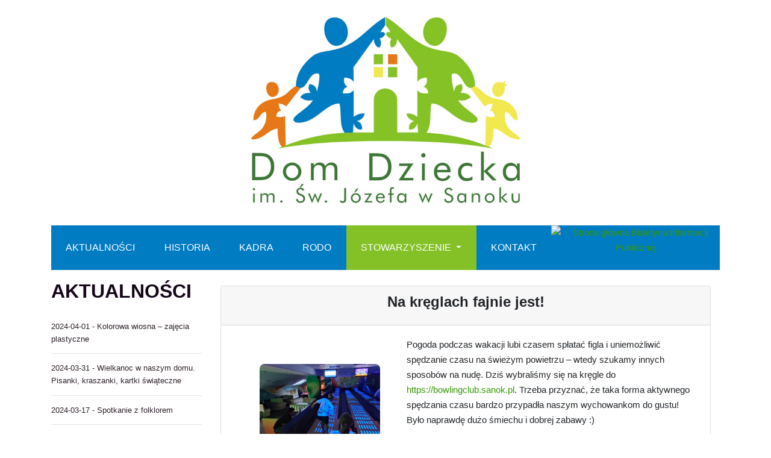

--- FILE ---
content_type: text/html; charset=UTF-8
request_url: https://domdziecka.sanok.pl/news/2020/07/72
body_size: 4231
content:
<!doctype html>
<html class="no-js" lang="pl-PL">

<head>
    <meta charset="utf-8">
    <title>Dom Dziecka</title>
    <meta name="description" content="">
    <meta name="viewport" content="width=device-width, initial-scale=1">
    <meta name="theme-color" content="#fafafa">
    <link rel="stylesheet" href="https://domdziecka.sanok.pl/css/all.css">
    <link rel="stylesheet" href="https://domdziecka.sanok.pl/css/lightbox.css">
</head>
<body>
<!--[if lte IE 9]>
<p class="browserupgrade">Posiadasz <strong>przestarzałą</strong> przeglądarkę. Prosimy <a href="https://browsehappy.com/">zaktualizuj ją</a> aby poprawić komfort przeglądania strony i bezpieczeństwo.</p>
<![endif]-->

<!-- Header -->
<div id="header">
    <div class="container">

        <!-- Logo -->
        <div id="logo">
            <h1><img src="/images/logo.JPG" alt=""></h1>
        </div>
    </div>


    <div class="container" style="position:relative">
        <nav class="navbar navbar-expand-lg navbar-light bg-light mb-3 main-nav" style="z-index: 1">
            <button class="navbar-toggler" type="button" data-toggle="collapse" data-target="#navbarSupportedContent" aria-controls="navbarSupportedContent" aria-expanded="false" aria-label="Toggle navigation">
                <span class="navbar-toggler-icon"></span>
            </button>

            <div class="collapse navbar-collapse justify-content-center animated fadeIn" id="navbarSupportedContent">
            
		<ul class="navbar-nav justify-content-center">
                    <li class="nav-item">
                        <a class="nav-link" href="/news">Aktualności</a>
                    </li>
                    <li class="nav-item">
                        <a class="nav-link" href="/history">Historia</a>
                    </li>
<!--                    <li class="nav-item">
                        <a class="nav-link" href="/gallery">Galeria</a>
                    </li>
-->
                    <li class="nav-item">
                        <a class="nav-link" href="/staff">Kadra</a>
                    </li>
		<!--
                    <li class="nav-item">
                        <a class="nav-link" href="https://ddzsanok.ssdip.bip.gov.pl/">BIP</a>
                    </li>
		-->
                    <li class="nav-item">
                        <a class="nav-link" href="/rodo">RODO</a>
                    </li>
                    <li class="nav-item dropdown active">
                        <a class="nav-link dropdown-toggle" href="#" id="navbarDropdown" role="button" data-toggle="dropdown" aria-haspopup="true" aria-expanded="false">
                            Stowarzyszenie
                        </a>
                        <div class="dropdown-menu" aria-labelledby="navbarDropdown">
                        <!--    <a class="dropdown-item justify-content-center" href="/stowarzyszenie/news">Aktualności</a> -->
                            <a class="dropdown-item justify-content-center" href="/stowarzyszenie">Stowarzyszenie</a>
                            <a class="dropdown-item justify-content-center" href="/statut">Statut</a>
                            <a class="dropdown-item justify-content-center" href="/dzialania">Nasze Działania</a>
                            <a class="dropdown-item justify-content-center" href="/cele">Nasze Cele</a>
                        </div>
                    </li>
                    <!--<li class="nav-item dropdown">
                        <a class="nav-link dropdown-toggle" href="#" id="navbarDropdown1" role="button" data-toggle="dropdown" aria-haspopup="true" aria-expanded="false">
                            Podopieczni
                        </a>
                        <div class="dropdown-menu" aria-labelledby="navbarDropdown1">
                            <a class="dropdown-item justify-content-center" href="/eighteens">NASI 18 - latkowie</a>
                            <a class="dropdown-item justify-content-center" href="/birthday">Uroczyste Urodziny</a>
                            <a class="dropdown-item justify-content-center" href="/changes">Zmiany</a>
                        </div>
                    </li>-->

                    <li class="nav-item">
                        <a class="nav-link" href="/contact">Kontakt</a>
                    </li>
		    <li class="nav-item ">
                        <a href="https://ddzsanok.ssdip.bip.gov.pl/"><img src="https://www.bip.gov.pl//img/logo_glowne.jpg" class="link" alt="Strona główna Biuletynu Informacji
Publicznej" width="315" height="75" ></a>
                    </li>
                </ul>
            </div>
        </nav>
    </div>
</div>
<!-- Header -->

  <!-- Main -->
  <div id="main" style="position:relative">

    <div class="container" style="position:relative">
      <div id="banner"></div>
    </div>

    <div class="container">
      <div class="row">
        <div id="sidebar" class="col-sm-3 animated fadeInLeft">
          <section>
            <header>
              <h2>Aktualności</h2>
            </header>
            <ul class="style1">
                                                                          <li><a href="/news/2024/001/5">2024-04-01 - Kolorowa wiosna – zajęcia plastyczne</a></li>
                                                                          <li><a href="/news/2024/001/10">2024-03-31 - Wielkanoc w naszym domu. Pisanki, kraszanki, kartki świąteczne</a></li>
                                                                          <li><a href="/news/2024/001/13">2024-03-17 - Spotkanie z folklorem</a></li>
                                                                          <li><a href="/news/2024/001/4">2024-03-01 - „Szanuję każdego człowieka” – zajęcia kształtujące postawę szacunku</a></li>
                                                                          <li><a href="/news/2024/001/12">2024-01-21 - Zabawa Karnawałowa u sąsiadów</a></li>
                                                                          <li><a href="/news/2024/001/11">2024-01-17 - Dziesiąte urodziny Justyny</a></li>
                                                                          <li><a href="/news/2024/001/8">2023-12-23 - Chcemy być blisko…</a></li>
                                                                          <li><a href="/news/2023/001/36">2023-12-23 - Życzenia</a></li>
                                                                          <li><a href="/news/2024/001/9">2023-12-06 - Św. Mikołaj</a></li>
                                                                          <li><a href="/news/2024/001/7">2023-12-03 - Kartki świąteczne</a></li>
                            </ul>
          </section>
        </div>
    <style>
        #Img {
            border-radius: 5px;
            cursor: pointer;
            transition: 0.3s;
        }

        #Img:hover {
            opacity: 0.7;
            transform: scale(1.3); /* (150% zoom - Note: if the zoom is too large, it will go outside of the viewport) */
        }

        .modal {
            display: none;
            /* Hidden by default */
            position: fixed;
            /* Stay in place */
            z-index: 1;
            /* Sit on top */
            padding-top: 100px;
            /* Location of the box */
            left: 0;
            top: 0;
            width: 100%;
            /* Full width */
            height: 100%;
            /* Full height */
            overflow: auto;
            /* Enable scroll if needed */
            background-color: rgb(0, 0, 0);
            /* Fallback color */
            background-color: rgba(0, 0, 0, 0.9);
            /* Black w/ opacity */
        }

        .modal-content {
            margin: auto;
            display: block;
            width: 80%;
            max-width: 700px;
        }

        #caption {
            margin: auto;
            display: block;
            width: 80%;
            max-width: 700px;
            text-align: center;
            color: #ccc;
            padding: 10px 0;
            height: 150px;
        }

        .modal-content,
        #caption {
            animation-name: zoom;
            animation-duration: 0.6s;
        }

        @keyframes  zoom {
            from {
                transform: scale(0)
            }
            to {
                transform: scale(1)
            }
        }

        .close {
            position: absolute;
            top: 15px;
            right: 35px;
            color: #f1f1f1;
            font-size: 40px;
            font-weight: bold;
            transition: 0.3s;
        }

        .close:hover,
        .close:focus {
            color: #bbb;
            text-decoration: none;
            cursor: pointer;
        }

        @media  only screen and (max-width: 700px) {
            .modal-content {
                width: 100%;
            }
        }
        img {
            image-orientation: from-image;
        }
    </style>
    <div id="content" class="col-sm-9">
            <section>
                                <div class="card" style="margin-bottom: 5px; margin-top: 10px">
                    <div class="card-header text-center" ><h4 class="card-title">Na kręglach fajnie jest!</h4></div>
                    <div class="card-body">
                                                    <a href="/images/aktualnosci/2021/078/1.jpg" data-lightbox="Na kręglach fajnie jest!" data-title=""><img id="Img" src="/images/aktualnosci/2021/078/1.jpg" alt="" style="max-width:200px;max-height=200px; border-radius: 8px; float: left; margin: 3em 3em 3em 3em"></a>
                                                                                                    <p>Pogoda podczas wakacji lubi czasem spłatać figla i uniemożliwić spędzanie czasu na świeżym powietrzu – wtedy szukamy innych sposobów na nudę. Dziś wybraliśmy się na kręgle do <a href="https://bowlingclub.sanok.pl">https://bowlingclub.sanok.pl</a>. Trzeba przyznać, że taka forma aktywnego spędzania czasu bardzo przypadła naszym wychowankom do gustu! Było naprawdę dużo śmiechu i dobrej zabawy :)</p>
                    </div>
                    <div class="card-footer">
                        2022-07-13 || M. Karolina, Edyta
                    </div>
                </div>
                                    <div class="text-center">
                    
                </div>
            </section>
    </div>
    <div id="Modal" class="modal">
        <span class="close">&times;</span>
        <img class="modal-content" id="img01">
        <div id="caption"></div>
    </div>
    <!-- /Main -->
    <script>
        var modal = document.getElementById('Modal');
        var images = document.getElementsByClassName('Images');
        var modalImg = document.getElementById("img01");
        var captionText = document.getElementById("caption");

        // Go through all of the images with our custom class
        for (var i = 0; i < images.length; i++) {
            var img = images[i];
            // and attach our click listener for this image.
            img.onclick = function(evt) {
                modal.style.display = "block";
                modalImg.src = this.src;
                captionText.innerHTML = this.alt;
            }
        }

        var span = document.getElementsByClassName("close")[0];

        span.onclick = function() {
            modal.style.display = "none";
        }

        modal.onclick = function() {
            modal.style.display = "none";
        }
    </script>
</div>
<!-- Footer -->
<div id="footer">
    <div class="container">
        <br>
        <header>
            <h2>Nasi Darczyńcy</h2>
        </header>
        <div class="img_container">
            <a href="http://szpitalceglana.pl/index.php/pl/aktualnosci/84,Niezwyk%C5%82y_prezent_dla_pacjent%C3%B3w_onkologii_klinicznej"></a><img src="/images/sponsorzy/ceglana.jpg" alt="Szpital Kliniczny Ceglana"></a>
            <a href="http://www.interq.pl/"><img src="/images/sponsorzy/logo-interq.jpg" alt="Interq"></a>
            <!--<a href="http://www.mcdonalds.pl/"><img src="/images/sponsorzy/logo-mcdonalds.jpg" alt="McDonalds"></a>
            <a href="http://www.bssanok.com.pl/"><img src="/images/sponsorzy/logo-pbs.jpg" alt="PBS Sanok"></a>-->
            <a href="https://fundacja.arp.pl/"><img src="https://arp.pl/static/images/svg/arp-logo-podstawowy-pl.93ee55b261c0.svg" alt="Fundacja ARP"></a>
            <a href="https://www.facebook.com/Fundacja-Prosty-Gest-111704170564076/"><img src="/images/sponsorzy/logo-gest.jpg" alt="Prosty Gest"></a>
            <a href="http://www.rossmann.pl/"><img src="/images/sponsorzy/rossmann.gif" alt="Rossmann"></a>
            <a href="https://www.facebook.com/SanokRazem2016"><img src="/images/sponsorzy/sanok_razem.png" alt="Sanok Razem"></a>
        </div>
        <div class="img_container">
            <a href="http://www.bozp.sanok.pl/"><img src="/images/sponsorzy/logo-bozp.jpg"alt="Bieszczadzkie Okręgowe Zrzeszenie Pszczelarzy w Sanoku"></a>
            <a href="https://podstadionem.pl/"><img src="/images/sponsorzy/logo_podstadionem.jpg" alt="Pod Stadionem"></a>
            <a href="http://www.pgnig.pl/sanok/"><img src="/images/sponsorzy/logo-pgnig.jpg" alt="PGNIG"></a>
            <a href="http://www.fundacjawawel.pl/"><img src="/images/sponsorzy/logo-wawel.jpg" alt="Wawel"></a>
            <a href="https://www.sw.gov.pl/jednostka/zaklad-karny-w-uhercach-mineralnych"><img src="/images/sponsorzy/logo-zbik.jpg" alt="Zaklad Karny w Uhercach Mineralnych"></a>
            <a href="#"><img src="/images/sponsorzy/obr.jpg" alt="Obrączki"></a>
        </div>
        <div class="img_container">
            <a href="https://www.sanokrubber.com"><img src="/images/sponsorzy/logo-stomil1.gif" alt="Sanok Rubber Company S.A."></a>
            <a href="https://zaluzje-rolety.sanok.pl/kontakt/"><img src="/images/sponsorzy/forga.png" alt="Forga"></a>
            <a href="https://montinoxweld.pl/"><img src="/images/sponsorzy/logo-weld.jpg" alt="MONT-INOX WELD"></a>
        </div>
    <br>
    </div>
</div>
<!-- /Footer -->

<!-- Copyright -->
<div id="copyright">
    <div class="container">
        &copy Dom Dziecka im. Św. Józefa w Sanoku
    </div>
</div>

<!-- Skrypty -->
<script src="/js/all.js"></script>
<script src="/js/lightbox.js"></script>
<!-- Google Analytics: change UA-XXXXX-Y to be your sites ID. -->
<script>
    window.ga = function () { ga.q.push(arguments) }; ga.q = []; ga.l = +new Date;
    ga('create', 'UA-XXXXX-Y', 'auto'); ga('send', 'pageview')
</script>
<script src='https://www.google-analytics.com/analytics.js' async defer></script></body>
</html>

--- FILE ---
content_type: image/svg+xml
request_url: https://arp.pl/static/images/svg/arp-logo-podstawowy-pl.93ee55b261c0.svg
body_size: 24902
content:
<?xml version="1.0" encoding="utf-8"?>
<!-- Generator: Adobe Illustrator 26.0.2, SVG Export Plug-In . SVG Version: 6.00 Build 0)  -->
<svg version="1.1" id="Layer_1" xmlns="http://www.w3.org/2000/svg" xmlns:xlink="http://www.w3.org/1999/xlink" x="0px" y="0px"
	 viewBox="0 0 284.13 261.07" style="enable-background:new 0 0 284.13 261.07;" xml:space="preserve">
<style type="text/css">
	.st0{fill:none;}
</style>
<g id="New_Symbol_1">
</g>
<g>
	<g>
		<g>
			
				<image style="overflow:visible;" width="324" height="324" xlink:href="[data-uri]
GXRFWHRTb2Z0d2FyZQBBZG9iZSBJbWFnZVJlYWR5ccllPAAALK9JREFUeNrsnQfMZU1Zx88sq0Zp
CgiILCqJWaOxd43RWKKJYUXBhiDRxRhFkBa6NCECAkr/+GApElGCIC6x9469lzVKjGtFiib2wjjv
x754v7vnnHnqzDPn/J/ky/fuvefOKXfmd///eaZMEwKBQCAQCAQCgUAgEIhKJDwCROs4d+nKWzjH
X714/u54aghAETEK4P6iUd1ilVdA+mH4dhCAIsITfn/OrDspQF1NM7D8UHybCEARwQXgn83UjcSs
OyGhuALLD8E3jwAUAb8rDOBtGopzrxdQ3g21BFBEbBeAf8oE3K6UYqX8dADKc6hNgCJiXBD+iSHw
9grFxfMCkIAiYhwQSoBmDcaoUFRZ6hUFeVfUPkAREQeEf9wIeD3VYmgoHilIABJQRHQA4R8pG732
33uHIlVBfjBqK6CI8AWhtOF7JFci22cLyJmpRwASUETYgfAPDQBopQS3CkV3Sz2jIO+C2g0oIugg
/ANjAM69PtqwnE1B8UhBApCAImIFhlYQ9LDHo0OxaX8i970Cxw9CKwAUEe+G4e9Pdv2ALS30lpVi
Miqb/R7gCCjuHYatVKGXZW7VrxgFii4qccFWA46A4i5hyG2EgGIb+2wJRRUsCxzvjFYDKG4Vhr/X
CGSW5UfpV9RC0XOITpP3AEdAcasw7GmXLdRiDyiObJ2T4bUCjoDi8DD8XadG6gnKiEoxinWOZqvv
hFYGKI4GQ0/lopmbrAHflqDYYihOC1sNOAKKYWH4O42tW49kCqAYFJaAI6AYDYaeCtDbQltCMgIU
rZ+XB8Ss+yAPbfUd0SoBxV4w/O2OClDT8Lnqr/ewnAh9ikNZasBRHmfwCFRAXIpMfM3681afy4pr
H10UpA3V0beipUIp9gJiKxXimZn2ykBHUIpe/YnWw23U1nnpvaIaPxAtF1D0gOFvMaEQxTL37Fds
DcVW3RktrbMJLAFGQNELiFy1NIpa9MpAjwTFnlnnpLh31mcBR0BRC8PfbNjQWtljLfj2BMWeQPSw
6Kd2+g5o3YCiFIha8HjA0guUW4Ri66xz2Gz0gqUGHAFFNgx7K0NPC+0FSet6Zq0Ue6zK3RJ83KE7
AONBYEjO9UD8jYk+tEU7VCU7fi47np9TTu8f3tTpsxbnaKI6S51/G1o+lOISDD2VXERlyFGAPYfl
WNvnLfQnei0ycXsoRcQJEH/dWAlaD3bODc6BH32/80le79I3WdrC21FpAEMvVdG6b7HH2omtxiom
xXHe+9x4QbEFfFff36tq3K1SnAGidbRWcp7TAPf4g+q5sK3m+TWbJbNX1bhLKK4AMTd4zfK8HnOW
84YselI8/z38EFSBWdrKOwDF7QPx1yqNwDvzPDJoRgNmK9hFTa4kozazKzDuqk/xGhCllclysLX1
a5y+xR4zW3r1Kfae3WK5+ZUlFMVTB69ePH87KMXtAnFNSWTlsT0VYxa8v+dMdjI+zut7XwJsy7nU
u1CNm1eKCzDU/HKPsDWp9ewW6VhGq7pmpRRHVYlRVtzZhWLctFIkALH2yz1qX6LnIrFRxv7tXRR0
A+LWFeNmoUgEohSMe7OkIyRYkvK+LM+ZDK/dul/S7HNbBeMmocgEoqSBWA6hyY5lW/4b4Qc+q7rq
sejE7sC4OSiWL+nNU6xpdtmw0vdq9CPaTEvFlJRgatmX2KPNbQqMm4LiNSB6wYiq1mrqz3NTqux0
vz0h7Xlu7h7W1mCKvLDEbsG4pZ3L3mx4jx4Z6Yh7q9T+bZmB9u7rSgbfEQeUPfZ4abkRljhGz0xv
QimuALGXYrRQcV7KKhuWFTW853NbLPZhmVwJJYhGV43DQ7ECRK/GnZ3KyEbHeEAyR2yAClucOl4j
d1HelsuI7R6MQ0ORCMRWYGylFlMDYERRbqMoR89jrRRrj/Y5JBiHhSITiFLrmJ0bqMVQG63938JQ
nC59Z8Lr8u5HnII+C0AxIBBbNHqv4TdakGnAt4fxih5bqHoCtKs13rpaHA6KSiBaQ4GiJiVDcKxB
mSI3nKAQbLmvjFW5IRXzaGAcCopGQPSw0llpu7133ssV294i2QLo9oNVmvr+EJ4sVvtOQDE2EKWN
3HIxiNZqsVUXQzRwWo5T1VrnHvvDhHn+o4BxCCg6AdG60UvmObdUi62h3guWXiotqp2ODMs005bD
g3EUpThickSiBr0zwcnpXHmgupI8G/1kMzRn9KTLql2PDsbwUCwP8FcHAmOE1Wy48665DSgLyo5u
l73PnTqUmyI//8hgDA3FAyBGVYzRVZMGaqMox2GmvxkDdFggwj7bATEiGDX9iz3/PQrsvfvxNADy
2LRLuzXCUECMqhZDQnEFiCOBkfu5Xgoz8qrauXfDnXz2ltH0RW5KIUYEYzgoEoA4Chilq2xHgmbu
8Ox7RotMtNdUvmEtczQwhoIiA4ijqBTuMBvOwG+vhIvmB8FadUYbBN1bTY76IzIUGKMpRUmDjJ58
sZx37KUeR1iBO0qjT50+Gw2g5ueMAsYwUCwP5FcUoIsARi/YtTp2a/aYO9/be08XLyu9CSDCPi8D
0crGRQPjCJCBCvQFYu/9YIYAYmHBPwGK6+pwpJkSXDBaKssWFpvbYFKD77P3it7Z+DojK7AWi0qk
CGDsDsXyAH65Usm4yYcoipEL+VZrHmr7CLPisyPZLs/lxaxscwr0LDZjybtCsQDxl5wsqCccLRdl
sOwvtFaLS+dOimfTS/lbrCcphaQGrhH6Ebssa9ZTLUawzxxFFaWf0TL5YmWjOUBq0feZGzcwy2Ex
LVVi5CE5qWf5vcDYDYpHKjEzbFqe4u21ooW+xxxkC3Bnom0eadhOy1ktkr2/a+fbimUO25XSBYoF
iL+oVIxRVGMPMNbek5ZjoVw9bLy2wXkMxfHcl3kPfYiJwYrmarGnfeZMe8sTf5pcSzsdCYzeFn4r
6k9alnTRhlH2yfHcW0YE9gLGf940FBdUIsfuRrPT2vKyw3vac0dfM9Gq8aaOkOCqxNGBqAHpdpVi
AeIvMKAy2oyL3OAYi+l4XrZ5BLXZykpbwmZkICbFM0291OKZTvCgjkfME28wdO/9jKXQa5F46flj
0At82oSF1PJ6WfDRFKIpRFuBsRkUF1SiBUg1djYyGCnQpMJUM5RnC42t5f1ZDe9pNWA6ikLc1+Dt
AsSfVypGK4s3EhhrmWRLS805B6ecrGxYPQGXnMqIknBJg5TZXC2e7WSz5naVW5pXOvd6IpQ7d+za
tSWH+00Gnzv8N+VvyXmy4NllxfO+WVy9eP7uRxX/LR1ttSc0o8AlBX+2VTCWOnPbYe3NgkqUWIak
OFZjY7yfMVdNaP7WfJ71Wqm0H97Ihfyl8TOhNnTJkJtkVE+3ohDF1zIsFEuF/bnJdtS+ds+LXquV
eIJxrg+H+9kl2JFAWSro+SlQlHr3V8IfAykQLSA6qgJNna4jlXp3m1HtM9cec6wz18r1stPWVrR2
/JoF51zvbJmlMn7EFDjK9d3tCJJXO6uvLQKxGwynzl+mViV6qUCtOuyxwKdUpaYIfxfQfOS0gSj1
8q+ZVlprtSMMv9ksED3UoqdS5Kg66evTVE/aUF/jKl1rtTgRVJ5loqWqMEuF+6hpY1Hu6a4HgPwb
g4acFMe3iBSgrBToHvqcrFS2nyWew6pfcSTVaDFoWJIUIf1doPHR0w6j1Nm/NVCNFsmXrQCxmVW2
Vos9+xQp71n3H2qHkVj0NVLKqPUJcobTkBTlXmF4cP93uQbHvxM20JZrMkYGYgp4/X1PfKQStQqw
pWpMAb90Tf8ita/wYybEXD3+eyP13loh9uw/7JZIsVSLHkqx1gfH6SO0Uo1UNUb5Uqwy05YDruf+
XlWIpRJ9LNC32sjuvADHWkPuOV2tFxCHyCp3uZBSgX7GQP21VIeaX/FWipGa7ay9dqoMPw7IE9Xt
f2Aq9tYqcVQgmrWjUrdvHVUpctRfTVFOE218o8Vr05Gyqn1hPRUjtZzDsYUfD7SplOOdZuAoafCR
gdjSKqeA929bWKksP+2kDC1+gb03Lfe2D6qxi6VBfwKwZq4c3zrF6EccMaHiBnELtWitFD2UoVYJ
1lQUJ9PrqfY4M1hIfYulgnwi8OWmHO9YwPiPHe1tix9j6/PuZ0bLNZVoqQyjKEftIhTdFCOA2FQ1
vk1Y5/YCxKb2XqsWe8xo4SjHtKLyvJQjVaFx76eJYiwV4pOAqeaq8Q5HYNwiEHvCsIlCNDtRqQw/
ZaSiLFcotl6WrEc/I/t6S+P8ZCCqu2p8e3AgcvsNpV1DVuCWrtEpVouWSpHSJ1hThrWHaZ1lXlNg
07ScjZZeq4tiBAxDqcbbz4BxNCBqxl1aW+Xm4xdVJzxQidxyLZRWq0xzb9W4eu2lEX4KUBRWMUaa
8tbb3TS3yVK1qN2jpbZ5/VR5X3MMdzMrShlLOwpy/s15TqpnDCDGVoyB1GGLH26Lz4fogxR/sPwS
/qTDr1CLjLSVIuyqGEuj+1SgZxjV+I7AykvaX5inuPtZH3Yt3aq1UpQoP4oqkijQzLiubHTP3Psz
OR+AOJxqvF1Qhdgaah6K0LxsUQFHKlFTrrUy5H6m5YZEJhURQNyFYoyqEHt8Tl02Vy1Ks8+1bLLV
XihWK+csvScZm0jJdmtm9ix9sZ8GrIyvGAlgbAGd0WaxNIWshX2ubWpPtcTUTd2156YmV6gJGMkG
9tzGBCDuw0p7g0diL9MUC4js6yk/RP/iCsVygp8QwC1XIEYtIyvPLQEfBXprfZaaHwMAcT9gjKjE
UofPtizTTSlylB0FcFqYcJM90mE5NVVorhgRmwVjNIW4SxhqoEhSOEfHUQDGGV/IsdVU1UkFIfce
qEoXKnGfYPQEogSGURSrKQw5FvoMs+AfZ0KLChWPQdwU206xx9TXlv6m9jPe7DgAcTdg/AABeJLy
GAsAJUN4pZn/uoXF3GduNrU2B3ntl8difjUlY72UYaauxL20mjdln+aTmSqfDlwglArRS+FZ7keT
AjwrtX3mKDptP5pmILgkYSNNtNQSL3nF1ucZ5QAgQi1KlZyXOrRWcN3VoMlDLNb5x4x+XSTHei1Y
a7l4BHWDqcX3AMR9R2lj73So+62P76UKSecpbeyW1kqRosQkyo6q2DgLO1ipQ65qpPQ1TlCICIJi
rPUdtuo3jKoKk4eStRq8TbXLEjhy5hhTss5Uq049fy2TTbHPGLKDOAajxVRRDSxarc4TToFyoEiZ
cZIn+lAcynEa9ShVgtT3MuNHYRWapSF8BnCAYChEL1hYKC5vGKqu8dylK/9qAsVS0I8KlB7JNgoh
x12hRgrBWllrYCQlZQoQPxMMQBypxffvBMRNgrCVfebaPi5MpVZcM55RY6GX1PIqHAFEBAOMHoO1
tUA7/qzHeMXmWWpNn2JmKLw5mFisv+ihAiX9jqtqkPAeArEERuvhOIflRZnO1xR+NQt9llDAj0y8
pcAoX9QcHCw2tJo779o2p0vlUj4zN1g7LRx3/N7JuoifhWaPMAKK5NjeW5Z6lqk6nyTRYjG1T3Ks
NnNtqRwlK+8c2mYAEUFVi7c1UldaVTjqQg9sKy6d0SIdp0jN1FKTLZK+x1o/oYUdx4o5CO9GToWg
pp/RC4StkjJpxQH/mwiK5YM/rFBlVLBqlSEVklL1SIUn6d/ll/+z0a4RQrWYmNCJZJHTKM+bohSl
g7OtbbMEkhbqkWO9OYkXBMLCRlvDywp+3qrQ7VxU+2xlmzVw9CiTMiibUh5pLcZSsT8HzRsRBGgW
Q1+WLHoKfN9VC31GYZ0lYw+5Npe7kG1WXCsVjNMkX50bgdCoxdsYWNMwm84Lwe1uxc8SIJEYMDk8
XrNT31L5nGFBkp30ltZBpJa3dK0nKvFz0awRnZVhdBCG6Hek9ilqBmhblq+dL81VjnlantdNUY6n
yRUAEWGpFlMHyHiotDCrbXOhaAVJzz5D6T4w1Mw5te+RYqsRCG8FOZeEiAjC7s/q3KUr/86BIieZ
4gVV7ZjEJfXKHYZTg+yaSvw8tFOEsVq89QpsLKyrF7QiDctZvJbZPsVCzzcdNXZuvyLnIWTBsafH
r+25UrsGzfTCuX7UpX1dEIhuDbwjtNLE378pxDPiDMmRLhvGHazNXQjCajdASn8hR4kCiIgWajHK
YrDJ2LproSfur5Ts5lfbja+mrCSLRlgtRkEtM0/rOw1myv2Xivv5aL6IIArRUrmlDTwPtlLU9Pl5
9DHmlf8sFOI08ReunSbZPtYIhJVavBVTCUZfVbsGu7SgAk2viTMkRwu6ntlqaoa6tlAEeWHbUmG/
AM0W0Vk1jTJImwp0l+s4zkCfnTngMsPOStZZtByMLTmWm4RZS6AkxX0hEGEtZKe6HHbwNndgNFfZ
SWw610JbTROUjF+UdCEgEFoLbWWNWw6oDjl422Ka31QBQmKqM8mvBmXlbWrZtaE4S0OB3vO5UlG/
EM0VMZDC8p6/HGVoDun8lOxzrtwgdY4z12ZmxUOuAVaTqc7E9xGILdtqzrmG6k6SrrxtZaGln9HY
ZIqNlthsZJ0RvSz0LTtb0942eOn85Os6d+nKf6wpRYuEgWSGi2ZWjFSB1qwwRUmmowr6RWimiM6K
MDc6T0+1m72u7ewRLd9IAJXmhBLgSm6eC0jLKX8IRG+LPGIGem3abtNrslolx2oKYMuB3zU7Thmz
iEBEttBS+9nLDofoezw70+g12WatqqPY6Dzp9oheuu6l8nPlWg4r5hejeSIGVJZ7PT9ZKUqm1HFV
nUQdcj6rmRY4TfwZMlCNiFEg2GL7Uup/oeI02cJdECITHoykHKsxihw1udSnsagEp/U+RYARsUc1
uLnZW2eMy6v13WVFOVK1xxm2UwOnh4JGIEzi6sXz79dIjYVVexaAP3sgHX/Q6USUPkNNPyZ1xgxX
zR2rzdVyS4W8B5olYmOqUpJjGF45n50BRo+HQAUlZUyh9TAiiu1GILYIibTBe6rG2cCNPzNf104Z
rL23pEhhnxGbB8Werp+TaJEosJby23pgOKcbAGoRAQhu5Lq1iRZKQqRHcoKaqOG8N01YKgwRPK5e
PP++U+ztAsIP0znb8dyWS3pZWfPj82RhGQgEVOmgcTbY9WThManBtSza5fLrfE+0C8TGIFdbfX6z
cXYj95ErX+wczDRfNFQiYusKjzocDVAcHJTU15A4QcDe7jTO4hF0tegIBCAYGIoZDxSWGYHYc5y7
dOU/uavkSHfUw6IJCESjuHrx/PvgKcSwz9QFFzhgpCw/DmWLQCBCQrGXZZVANhNfQyAQgOKmQ5OR
pqhZBAIxeNzUp3ju0pXX41G4qlkEAjESFBEIBAIBKCIQCASgiEAgEIAiAoFAAIoIBAIhhOLVi+fv
hUeBQCAQWBBCGhiGg0AAipuCGdZQRCAQQ0LRauod9lRB7CZOVnrBU4gFRaslyAAyBAIxJBS5+zNv
yYYjEIgNQxENHc8Cgdh1nKxFuadEy9omVoAhAoEws8+jKjsAEIFAXBeRZ7SsbXdQ2wrB6xpm/zt3
6cprUZUQCCjF1uouG587Kc8DpYlAAIpsUETrtzuEYTYAHsCICBXFtfwX6mU7KI7Ub7d23ncpgZ0D
3ScCMRcpWHvcDBSjPMBTdUdVeVqQHZ4PChGxVViiDi/EexItVy+ev/fUJnnBAdnxtqiSa8uVsueO
re1jTSkLgYgOyMP/dh+n+2X3zD7XsrpUiFHKWSqbevzaZ26Kc5euvAbVCrEhSKa9wtMz+5yVn02T
bv4zZfohtV8R/YiI8HEtyeJlt7ltZldQ9B4XWAMRtxM5M86XFBAEJBF7VpmbaQNnHRv63Go5ngkS
zjmW1CJVmQKACARfRaYR2s6ZmRugJFtq7y31wVFhJU1e5Mo1cfsrqc8lX7Mvr0a7QCCuA+VaH2W4
vkqufa7ZWw/b7DHzxdIKZ6hHRO9w6E/srTK7taebKcWrF89/hVA51pQZNdOcheesqbjMPEZyPgzN
QSD8FGY3+0y1u7VhLFq1yIFQFtwDFZJU+334i/0q1GcEwg2Qa8OGmttnSR/j2tYEUgsrsdfSoTzU
a3gX6i0C1rm77RZb8NOB2xQocuyrJIsrOc/hzWfD8jLjPS5EEYhWYEAdVEJSYp8ps0A4QOLadK69
lahDqlqczZaXX+5Xoj4iOltNRN2Gq+yzFjSJoCC9l+vKwtc5A7rxK41obZ3/G+rRTEnOK8Xirb9K
YH1rcJAmRLQqkLJyd+1+OOMYUQkR0dUjVKTAPlOhwc0GS0EohSB3OA+1q2Cu2+C6ssov+MtRvRCB
lRHgqLDPVjNLrNYnpCZAuFaX2o84Z0ugDBGRrDMVjumoXqMeTzZLh1kM7paALQvPwV1LcSmhVO0W
KJX2EqoYYiAFucskzdWL59+bohQ1856tlJ1UtVmoRWlSRquwEQhvlci12burx2cWyHkfhRpcU2ha
9SkdBsRRi1avIxBbUZG7WmS2Zp85wNEuM0YZH6kpzyITzVGNpxb6pWhXiIFUIgeSmwzJxlXa6X5W
KoqqWjkreHtMPYRqRHiAKeM69HHcn0hRilQVZwmyuXNqFp3QAJG7cMTse+WX/Ua0Y4SRSvyfI8UG
e93QPmvGCXIBJoUPdUC41DpzugtWs92lMr8ETRrhBKWI1zMsIM+syMr7KlRgDWwc9akpS9pHKV1O
bC25BBuNsFKJS2otIhiHU5CacYoWYw0pZUvUK3daIWeWjjTbfVKpb0DTRjSwspGvLcz1zfUnnoTV
eorHx0l299IoujTZjC2UKsil96EUEd4qsWapI9a70Nd3pkLS+wrVmWTzeqraq9nUaZL3T3LOxzn+
sHK/CE0cwQTi/yoUVnT7OvzGVRIF2WIITm3uZjY+F9QiAgrL596635ekT9FyiA6lXKoi46jFpWM4
56IkWeaAeJKJfiHaN4KhEmuA5Ciy6EmPJte51J9IgmL58P0m/nQ6akJDMlRmUrw3McBLAR/Hah+D
8QVo8ghD5QhABrLPlhba04pLN8LKE33jLYqNhoVGaFXiMTg0dSoNUi+bdR1YDcnxAplG/VFVJeXf
NbVItdHH86Kfj6aPWADiu4TA0KqyURSyWEWuWWcyFEshX8sAIXfjea2FXhsszc0mr/17qfysKaNU
/ucBAYgFICYmKCwAOeJ0PVObzVGKkr1aOO9LQbim6igQlayxyCmj1jd5AsbnAgUIA0hZLhY76lxm
9XV7D8nJDcqwsO+SnfqOwUddjaemHhFQiWvAy0xAaOtXGrSOzu75XLPOXKXItccWZWTH66sN5eEA
sqYecw2IpTF8N5AAIAoa++T0ma0oR/YzIEOxEPb+k7x/z9JiT5NsSTEr2HFhSOmPnABGANEZclb9
bpsHo3bjKqt+Qs35qMmciQgvqtrjJHnI8C6N47uAiF2GdDB2D7ANqRqLsHuvFlCcKqCjKjdpckUK
aY46rJ2jttNfZj4TgHF/KjErYNNzTvQmtyZIgi/wFQzgaFUh572l1xLzeIp1niuX2odIvqfyy/ZQ
IGM3QNS0Fc1nLD9vVUY3lWilFK0GcVM3r8rM17KiDKoa5vQ7ktVtaTDPATZ2CcTWqtFaaA2tHDVD
crLBMdohO9ngfBw7zR2mo/nlxDCd/QJRC6Ws+KxV3Rt2RZ8k/EJf7gg6a/tMLYOTeZYM+JaC/kT6
PwwY2RQQ73Htz8vOP5AeawUMZ6051tnKPnMttDapQt2iQDrFr2aJOavrqIEIG705IF44ECMXnG1x
zwx1VHvfTClaqz4LZSd9XaIOc6tnAdU4NBC/ZMFJXGYUswXVWFsUuptKFCvFcqKvr6g0rWKqlaEF
ombnP+rufS4/DlCNwwLxntP1izZwFaNG/WlVo2UCJfQ2qNqlwyj21NpCa4BItdprq4BL7tlKLd90
bGlgzwZmhgLil64AUQLGnhbWy1aHAWRSftmXAlpoq+MskilSW08qpyj2hwM5oWH4ZSv1JXe00pa2
2MNad7POWqVooZIoipCzb4sm2UOFdo4AxGuN7llAT1gg3qsiOqysdG/VZ22Fu6vGZPDlv8xYGVq+
R7W+E1EFUmFovRr56rWXX8RHAEOhgHhvpjqcq6eXjepIa4VmvZldU5V4Emcd6oRGNVqcj9pnWFv/
0CO77FL5SiP8zpN/l4rwSCCpKwy/fKGOzf1/qS6e/n2BCUaLvVqiDbJOzlbdxz6XhvgAonXV7KGi
mZpHXUk7KhDJZZZG+QygqRsQv/LI+tX+v2Y/pcmXKHbay/42sdbJqEK81NgKS+0uR0VSh99QYWaV
Xebc12JfZ/mxejRQ1RSIErucF9SiJvmyVStNLltjnc2gOANGLwutSY5IYGgBRGuFSGlgp32NjwGy
XGH41VN9zGp11XXie5ctwdEQai0sb44MRQ8YWgzU5kDV0i63AuJSV8MpHB8LhJkD8T5rz5wIOtaW
FQODsQUcswUQTaF4raLc2ACIHFBKgdhiwy1uuZxGdp1qKZXlcUCZSR3/mtqPkCEEo4DRsgzPhE6O
DkWNaqTujMdRVZPw363sMtfaV/sV544plebxQJuobt+v8uOTBSoxTW2G60RUfOZgLHXbZDRNcqg8
NyohZmmtPYDoBUVu/2ieiPZ57v+lAj0BqCPV5/sTni23X5G6YntExWgNNJOyrIB4Ej3GKWrK4mwv
IFkQthcQOTCkqJJaAztp7E++BscnAX2zMPy6aX4Liqny2lwdWBqnuFSf146TjmOcDK2rpQUOtxht
cqpQL2H0I1j2G0oUYwQgSpYws/j/oXJ8MlB4U929SFSEtdek/Ync7/uyYZ2LYIPZ5VmqRC+lOFW+
fC/wUc8rAWJ2rBzZ4ViKbbvZL36BwROn/8/gPWWHMHzA0TNK0/JsE8prSwpvSVlS1ZeFYoyqGo+f
3XaU4rVKdoNCGXFs8Mh2WTMDp6r+mOryOnte4PjUjYPwGxaeEef5cpUkp5vDu4/Rs7unSXnWKrGF
UtSAj/MLZA3E3KASSK+Ds4805fjFfxdoPP5APT5tIyD8xoXnkRb+rim1mmqi9iOuKSWKQtUoRiug
bUI1JucKeMOk33uZqyypfTW9gKi57tp8bc04OZYCKpB8+kAg/CYDBa1ViJZjFT0UoyV8mmx65aES
W0DxxUowaCy0x/hDb4WomQWhsWEqOJTK+cxgEHygsjvB5LkYAJG6d3lEMLraaS8gukNxAYwt+w49
QBcRiJL/Sz9LyryWSttkL5lSvx401fthpc9A+570GiyOvxwIaOZwHBqKR2DUANFial9PIEoUbg/w
ScFQG5qy+F2XCv68o/ryYKW7kCzOYGWN52aq1JbAswCj1cyX8GAs9eUWnrxqlWixHpJDScxEGG4j
fQYcK6VVnLXzcqZcip79AgQtfvAz87jjzywNrVmqe2miJVuWPltLpnATOdLkC/cZcgRYtIVsr4sz
LU5SyP7NlV/yaaVPh7uBVJ7GBaJmqqNmaqEk+dM6kuIztYVea+eq7bWSpvrisWvnXjsmMY6Ze/+C
wXNPnb/HZiqxGRSPwEhZfZuzV7MUYL2ByFF4az8aNXUtWSg3G96/Z9+SZ7cQB1AUgKUZgCbmPfQC
o9Uz9QLtmFAk9v1o1FMO2DhbDxuyWogiMSwP59qT07O0bPBLcKEAb+19CuBqx3KufQoORnZ5LVRi
cyiWm3qgsPFL9n7RKkTPpIrFnFfqVEbqM6Vuw1CbrTEJr8u7QXItdK2MOYhRlaSHSqXAMioYE4Ed
t2jFqdZK8RSMWgsttXcjWGYPpZoVn7G00mEtkxBUVOssARzlvSUAWm6G1ep7DFM3zgS4BqqF1trl
CECkDsnhTs2TKm+vvsPWFtizQXGVYKpYaordngjWOlWs86hgTD1VYjcolpv8FkbjpgDSwgZ772XB
WeihppQpz8ZCJWqfTYRstaQ/LhGOO/z/GYKC1NrmNVWYKqCcg7AVGEdW/7GU4gEYuUD0aJDecz4t
7oOzyIXVEJ41kFNndIxkgTkWlaLOajCV9m9SwVe7hguGz9Vl2E5rlRjFPnMsdFQgZgFYKH9T1CX1
unKD+48OQ45apH6OA1gKLNfOnYT3vAbRC4ZwNP3OegCxOxTLTT9ook3RGhWIVEhJxmhOK0pNco2S
BYE5gPAGZnI+XmJla8+mNnyn9lmqMqT8HcpOFzZ0Y1N3pVhu/sGGwIkGxGzwdzZs7BKbbfXcUmNI
cp4PRy1yssHcAdgUy0vpu0yE+uAFRukPTpg4E+haKENyrACXG92PlVrkqkrqPSbjZ5U7N5xEBAUH
GFxrzLHPmmE6iXiPFCUaCow9VWIYKB6pRW+73GIhTav+UA0c1+y11dCcrFCpPYObaNH0NWqAyE2c
rEGVA89uCZjeQAylFMvD+FbnhhOhUUqsskWm2ksdcixxavx8rRuwVglqlCZX9Vpk2S2TL4nIgBA8
imSfPRtBy4UNrJbZ4k4HlKpPDmQ1Uw1HyEx72X8rOy7JSFOTLZ5WutWP4vagWH4pHuJgg60XyrQc
flNb2FULuNz4+XirOu+GlRTno1hgaoa6NpOFY6O1z7MJGKOoxJBKkQDGXqvhSGesUCwudQXxNchK
10ZMRs+F2y/Zav4sNyvLsa1J8Zy87s0Clsfq0RWMkYAY1j6vgHFEIGpVrXaKHXcJ/lbPNzf4HiQq
m7sALdf6Sv9PBTUXjGs22t1KRwNiWCgugDHieonS6+KowElZvhVMMxMeHt+HFFgaxdRS8Xpkoblg
nKZAyRdAcR6MPQZla8qTjCnkfr5WbmKqRO/nEqkBSLO0ErXI7UPsDUYKKC8Ytu+Q/AmffS4P7qGB
gchZpEFjkS1AKbGSa58badYCdyA7t+9Qk9SQgJkDPsrnuQrygkG7hlIMZmMpZVkC0Wp7Vu30QOo9
Rc5aj2DVtAtJaMY9SrsMmg3XiQzEYaBIUIut96e1mENMBVHrdR7X7HevcaEjQFIyjVA7XIejHKl7
x3Du9YKgLYd3GMMoxQUwWq/dl40hI136y6KvUdOYuZnZ6EuHaWyt1lJTVuPuCfdmyZcRgDicfWb2
L/aw7VILbZ0I4ZRrMY0wMZ7RlhWkdUZbOkyHUr52oV0WGEcB4nBQPAJjjyyzdIEG6bjAmoqTwM0C
jtxlwFo2iIiZbs9FIiwGrNf6EFXJl5GAOCQUnRQjxc5aApFajtUK29a7+Y3Yx2i9qKx1mRYJGM1i
sxbvXRgdiMNC8drDflgQyyw5jjtgWzuMRwLSqApstEYm2QPaIuvMVY+STbNEVhpQjA9GL7hI5ia3
hFQSPqcR+gctNoKyUpMSe02BG9VGc+2zxb1fGFUlDg9FAzBq599qAKdZMJajHiUr9WggOeKSYRxI
aiyz1XhDCiAtVuEW3/+oQNwEFBVgtEysUOEimTKoHeQtseOS8YnSBRa2EB7glEKVO8PFvO+xtMc3
benLHDrOXbrynEZAlAKSOwQnG5YpKYuTbKEqRwsF6aHQOe9R75P6Q6N9zpKkmOVeQTf9u8Dw8hY4
sqVpflTF6AnEPNnZVeupdonZaK1+RPegFK0stCQDzXlPm51e/F63AsTNQZEARgvLbNX/Z6VgrK07
ZfOpnnOkR+yj9C6fuvPfZPj3e/5d2twPbYkhm4PiChi95zRTthbQzlaxSvJoy9WCoCfYpH1llqrZ
UjVajlVkg3FrQNwsFGfAaLEEvKXV1a6w01JpcbdP9VZVqcE5pOVZDs+pwZQKUre/Sxt74xbZsVko
HoBROtCakvltBR0JbK1W17HcpjOKBe656rZWJXr9KLDAuFUgtugHCRPnLl15ttI2czN6S8dZZrE1
f3Nfk2Se1wDYYtXvLPy+LVdPp9QLyyw1531RHSpAfMOWWbFppXikGh+uaCDcRAZ13rI2UWOxCg53
MQcLlZcHrUbSvZi1850p6y9KRQ+ry2PrQNwVFBfAaLW6tkWfoHV5VgorCy1yBIcjXSux5z1RF4HN
K90cVptWHSdV3rAHTuxyDNmBldYM0LXYN4U7sJZrjbhLmFkNHva0zpwypKMHPCw0x0ZLn7+mfiz+
XWD4+j3xYVdK8UgxWgHRulFrEy/Sc3MHl2s2a9qakPBaXJaqJDnKkHWPewPibqF47ct+hEJFtIKb
RzbZKra4Wk7rc3MWl+WcTwLL6wZ5lzbyA3tkA6ZgvdtOP2vSZ+csjpNY6pbWeTT7zL0GSwvNtdTc
Z619f80uv27PPDgzIY5Vo/e0PmvV2Vpxcq5ta3tDa7sOuCvgUK2wdk76oV1+3d55AKV4vWp8plI5
eK6uY/k3VaXUlEbrMYpWStHyu9K+1mJMYlXZFyC+FgQAFNfAaLkxfQtb7jWgW9JoI0GRcx3aZJvF
axY/VKzvDzAEFDlwfIYRsKwA6Q1OQNH235JzW8GQ9FoB4vejpd880Ke4EqXCPGpqk2X16jP0gk9G
7SCLDG72mDrkhnLe1f5KABFKUasanz7zq5sm/vxmD4vdQiVy1MxelSL3ni0G5rPVYoHh96FFA4pW
YPwOZ9usbShUYHkMuxkRii3BqNlozAqGr0ErBhQ94diyL1F7XMs+xohQjKAWJQrSZEWjAsPvRaul
B/oUBVEq2WOMgChp0JL9YSR7cGzpR3P0PlDJmMfTVW0ARCjF5qrxaUFUolVfpFYxtlCJlvbZ8nvT
qMLJ8rsoMHw1Wieg2BuM2amhmW9FKQCkJRRHs89RLDTpeykw/B60SEAxEhyfagyqVmrSUj22UoqW
ajFaFpr97AsMX4UWCChGhuO3G9qxFgqyZZIlooX2gKKlglx9/gWIr0SrAxRHg2OEqX8aqHKHBe0N
ij3U4gkMX4FWBiiOCsenBLbOUIqx7HINjBkwBBS3BMcnGwDRE4oWYxxbQtEKjF7JFlO1WGD4crQi
QHHrcPReaMJiWM5WlKK1WmylIE+BeAktB1DcAxyfZGh7Pe02Z9rfiErRE4oqWBYYvgwtBVDcIxyf
GMA6W1hqKqhGgKIElFaqECAEFBFHcLRWip7qcCtK0QqCYjAWGL4UrQBQRMzD8QkdIcgBpfVeNN5Q
7GWh11QhQAgoIpiA/LYGgLQcIB7ZPrdQi9S+whtRuwFFhB6Qj3cCpDUUpbZ6RCiSjwEIAUWELyAf
J4BgBKW4NSiu3n8B4UtQWwFFRHtAPtbIRgOKRgO5AUNAEREHkI9xgCJnC4LoUOReHxmKBYQ3oAYC
iojYgHw0E4re/YkjKEWyZS4QfDFqGaCIGBeQj2pknbemFA8h+CLUJEARsW1QPnIaeziOh1I8TJK8
ELUEUEQgTmD5iL0qxQLCF6AGAIoIBAWUD9sCFAv0no9vEwEoIjxh+ZCOQDy2uwAeAlBEDAnSBzPV
3fPw1BAIBAKBQCAQCETf+D8BBgATCTr37l3GwgAAAABJRU5ErkJggg==" transform="matrix(0.24 0 0 0.24 178.4351 27.895)">
			</image>
		</g>
		<path d="M115.79,149.79h-10.53v-35.2c0-4.88,1.97-9.36,5.3-12.48c2.47-2.32,5.71-3.87,9.26-4.44c1.37-0.22,2.78-0.22,4.17-0.22
			c1.39,0,6.51,0,6.51,0v5.19c0,2.62-2.03,4.78-4.63,5.03l-4.01,0.36c-3.41,0.31-6.07,3.13-6.07,6.56V149.79z M92.52,123.65
			c0,0.02,0,0.04,0,0.06v26.08h-2.45c-2.82,0-5.36-1.6-6.67-3.94c-0.82,0.83-1.77,1.57-2.9,2.17c-3.87,2.05-8.38,3.37-13.27,3.37
			c-4.89,0-9.42-1.18-13.29-3.23c-5.01-2.65-8.94-7.07-10.75-12.45c-1.26-3.76-1.24-8.66-1.24-12.07s-0.02-8.3,1.24-12.07
			c1.81-5.38,5.74-9.79,10.75-12.45c3.87-2.05,8.4-3.23,13.29-3.23c4.89,0,9.42,1.18,13.29,3.23c5.01,2.65,8.94,7.07,10.75,12.45
			C92.54,115.34,92.52,120.24,92.52,123.65z M82.01,123.65c0-2.44,0-6.71-0.71-8.83c-0.92-2.74-3.02-5.14-5.76-6.59
			c-2.47-1.31-5.34-2-8.32-2c-2.97,0-5.85,0.69-8.31,2c-2.74,1.45-4.84,3.85-5.76,6.59c-0.72,2.14-0.71,6.42-0.71,8.82
			c0,2.44,0,6.71,0.71,8.83c0.92,2.74,3.02,5.14,5.76,6.59c2.47,1.31,5.34,2,8.32,2c2.97,0,5.85-0.69,8.32-2
			c2.74-1.45,4.84-3.85,5.76-6.59C82.01,130.36,82.01,126.08,82.01,123.65z M186.51,123.65c0,3.41,0.02,8.3-1.24,12.07
			c-1.81,5.38-5.74,9.79-10.75,12.45c-3.87,2.05-8.4,3.23-13.29,3.23c-4.89,0-9.47-1.13-13.27-3.61c-0.52-0.34-1-0.68-1.46-1.04
			v21.73h-10.56v-44.83c0-3.41-0.02-8.3,1.24-12.07c1.81-5.38,5.74-9.79,10.75-12.45c3.87-2.05,8.4-3.23,13.29-3.23
			c4.89,0,9.42,1.18,13.29,3.23c5.01,2.65,8.94,7.07,10.75,12.45C186.53,115.34,186.51,120.24,186.51,123.65z M176.01,123.45
			c0-2.44,0-6.52-0.71-8.63c-0.92-2.74-3.02-5.14-5.76-6.59c-2.47-1.31-5.34-2-8.32-2s-5.85,0.69-8.31,2
			c-2.74,1.45-4.84,3.85-5.76,6.59c-0.71,2.11-0.71,6.19-0.71,8.63v0.39c0,2.44,0,6.52,0.71,8.63c0.92,2.74,3.02,5.14,5.76,6.59
			c2.47,1.31,5.34,2,8.32,2s5.85-0.69,8.32-2c2.74-1.45,4.84-3.85,5.76-6.59c0.71-2.12,0.71-6.19,0.71-8.63V123.45z"/>
		<g>
			<path d="M168.23,176.16h-1.44l-0.91-2.66h-4.7l-0.9,2.66h-1.44l3.74-11.06h1.93L168.23,176.16z M163.53,166.14l-1.98,6.13h3.95
				L163.53,166.14z"/>
			<path d="M176.24,168.89l-0.96,0.18c0.3,0.41,0.43,0.98,0.45,1.61v0.37c0,1.74-1.06,2.76-3.17,2.76c-0.3,0-0.58-0.02-0.83-0.05
				c-0.28,0.23-0.58,0.51-0.58,0.86c0,0.32,0.17,0.43,0.53,0.46c0.85,0.08,1.28,0.13,2.29,0.23c1.46,0.15,2.02,0.71,2.02,1.94
				c0,1.76-0.61,2.34-3.54,2.34c-0.75,0-2.03-0.13-2.94-0.38l0.2-1.1c0.85,0.2,1.89,0.33,2.71,0.33c2.06,0,2.26-0.28,2.26-1.13
				c0-0.68-0.25-0.8-1.2-0.88c-0.9-0.08-1.19-0.12-2.14-0.2c-1.2-0.1-1.58-0.73-1.58-1.48c0-0.6,0.33-1.1,0.76-1.43
				c-0.76-0.43-1.13-1.23-1.13-2.29v-0.37c0-1.76,0.85-2.77,3.15-2.77c0.41,0,0.98,0.05,1.36,0.17h2.32V168.89z M172.56,169.06
				c-1.35,0-1.84,0.45-1.84,1.64v0.35c0,1.23,0.51,1.61,1.84,1.61c1.33,0,1.84-0.55,1.84-1.61v-0.35
				C174.4,169.52,173.9,169.06,172.56,169.06z"/>
			<path d="M180.81,175.14c0.8,0,1.68-0.15,2.56-0.38l0.18,1.11c-0.76,0.28-1.84,0.46-2.86,0.46c-2.39,0-3.21-1.15-3.21-2.97v-2.42
				c0-1.68,0.76-3.02,3.17-3.02c2.39,0,3.04,1.38,3.04,3.06v1.69h-4.82v0.68C178.88,174.62,179.23,175.14,180.81,175.14z
				 M178.88,171.5h3.47v-0.66c0-1.13-0.38-1.76-1.69-1.76c-1.31,0-1.78,0.63-1.78,1.76V171.5z"/>
			<path d="M190.44,176.16v-6.18c0-0.53-0.26-0.75-0.78-0.75c-0.6,0-1.84,0.37-2.71,0.81v6.11h-1.4v-8.09h1.13l0.13,0.7
				c0.9-0.43,2.29-0.86,3.25-0.86c1.3,0,1.76,0.81,1.76,2.06v6.19H190.44z"/>
			<path d="M193.7,173.39v-2.54c0-1.86,0.7-2.94,3.22-2.94c0.71,0,1.51,0.12,1.93,0.25l-0.12,1.16c-0.63-0.13-1.21-0.18-1.78-0.18
				c-1.39,0-1.86,0.4-1.86,1.66v2.64c0,1.26,0.46,1.66,1.86,1.66c0.57,0,1.15-0.05,1.78-0.18l0.13,1.16
				c-0.42,0.13-1.23,0.25-1.94,0.25C194.33,176.33,193.7,175.25,193.7,173.39z"/>
			<path d="M202.06,168.08v8.6c0,1.15-0.12,1.29-1.88,2.84l-0.85-0.98c1.33-1.18,1.33-1.26,1.33-1.94v-8.52H202.06z M200.66,166.78
				v-2.01h1.4v2.01H200.66z"/>
			<path d="M209.95,176.16h-1.18l-0.08-0.6c-0.71,0.5-1.64,0.76-2.62,0.76c-1.51,0-2.14-0.9-2.14-2.33c0-1.68,0.85-2.27,2.47-2.27
				h2.16v-1.26c0-1.01-0.45-1.36-1.76-1.36c-0.78,0-1.79,0.13-2.42,0.27l-0.15-1.11c0.76-0.2,1.79-0.35,2.65-0.35
				c2.31,0,3.07,0.9,3.07,2.62V176.16z M208.55,172.89h-2.06c-0.86,0-1.18,0.26-1.18,1.08c0,0.83,0.15,1.16,1.15,1.16
				c0.7,0,1.48-0.27,2.09-0.67V172.89z"/>
			<path d="M163.92,188.77h-2.71v4h-1.43v-11.06H164c2.38,0,3.21,1.03,3.21,2.72v1.59c0,1.31-0.48,2.21-1.76,2.57l2.87,4.17h-1.64
				L163.92,188.77z M163.95,182.99h-2.74v4.52h2.74c1.36,0,1.83-0.38,1.83-1.46v-1.59C165.78,183.36,165.31,182.99,163.95,182.99z"
				/>
			<path d="M172.71,192.94c-2.36,0-3.29-1.35-3.29-3.04v-2.34c0-1.69,0.93-3.04,3.29-3.04c2.36,0,3.29,1.34,3.29,3.04v2.34
				C176,191.6,175.07,192.94,172.71,192.94z M172.71,185.74c-1.26,0-1.89,0.6-1.89,1.78v2.44c0,1.18,0.63,1.78,1.89,1.78
				c1.26,0,1.89-0.6,1.89-1.78v-2.44C174.61,186.33,173.98,185.74,172.71,185.74z"/>
			<path d="M177.64,184.69h5.58l-0.02,1.13l-4.12,5.83h4.18v1.13h-5.71v-1.13l4.12-5.83h-4.04V184.69z"/>
			<path d="M192.03,192.77l-1.96-6.86l-1.96,6.86h-1.79l-1.73-8.09h1.33l1.34,6.71l1.96-6.71h1.69l1.96,6.71l1.34-6.71h1.33
				l-1.73,8.09H192.03z"/>
			<path d="M199.97,192.94c-2.36,0-3.29-1.35-3.29-3.04v-2.34c0-1.69,0.93-3.04,3.29-3.04c2.36,0,3.29,1.34,3.29,3.04v2.34
				C203.26,191.6,202.33,192.94,199.97,192.94z M199.97,185.74c-1.26,0-1.89,0.6-1.89,1.78v2.44c0,1.18,0.63,1.78,1.89,1.78
				c1.26,0,1.89-0.6,1.89-1.78v-2.44C201.86,186.33,201.23,185.74,199.97,185.74z"/>
			<path d="M206.52,184.69v8.6c0,1.15-0.12,1.29-1.88,2.84l-0.85-0.98c1.33-1.18,1.33-1.26,1.33-1.94v-8.52H206.52z M205.13,183.39
				v-2.01h1.39v2.01H205.13z"/>
			<path d="M210.03,184.69v6.18c0,0.53,0.26,0.75,0.78,0.75c0.6,0,1.84-0.37,2.71-0.81v-6.11h1.39v8.09h-1.13l-0.13-0.7
				c-0.9,0.43-2.29,0.86-3.25,0.86c-1.29,0-1.76-0.81-1.76-2.06v-6.19H210.03z"/>
			<path d="M159.78,198.33h4c2.37,0,3.2,1.03,3.2,2.72v1.64c0,1.71-0.83,2.74-3.2,2.74h-2.57v3.95h-1.43V198.33z M163.73,199.61
				h-2.52v4.55h2.52c1.36,0,1.83-0.38,1.83-1.46v-1.63C165.56,199.97,165.1,199.61,163.73,199.61z"/>
			<path d="M172.54,202.41c-0.76,0.37-1.64,0.93-2.31,1.39v5.58h-1.39v-8.09h1.21l0.08,1.13c0.6-0.47,1.43-0.96,2.23-1.3
				L172.54,202.41z"/>
			<path d="M173.86,201.3h5.58l-0.02,1.13l-4.12,5.83h4.18v1.13h-5.71v-1.13l4.12-5.83h-4.04V201.3z"/>
			<path d="M184.33,208.36c0.8,0,1.68-0.15,2.56-0.38l0.18,1.11c-0.76,0.28-1.84,0.47-2.86,0.47c-2.39,0-3.21-1.15-3.21-2.97v-2.42
				c0-1.68,0.76-3.02,3.17-3.02c2.39,0,3.04,1.38,3.04,3.06v1.69h-4.82v0.68C182.4,207.84,182.75,208.36,184.33,208.36z
				 M182.4,204.72h3.47v-0.66c0-1.13-0.38-1.76-1.69-1.76c-1.31,0-1.78,0.63-1.78,1.76V204.72z"/>
			<path d="M198.84,209.38v-6.18c0-0.53-0.27-0.75-0.78-0.75c-0.67,0-1.84,0.37-2.71,0.81v6.11h-1.4v-6.18
				c0-0.53-0.26-0.75-0.78-0.75c-0.6,0-1.84,0.37-2.71,0.81v6.11h-1.39v-8.09h1.13l0.13,0.7c0.9-0.43,2.29-0.86,3.25-0.86
				c0.83,0,1.31,0.32,1.54,0.86c0.96-0.47,2.33-0.86,3.34-0.86c1.3,0,1.76,0.81,1.76,2.06v6.19H198.84z"/>
			<path d="M204.74,209.38h-0.58l-2.62-8.09h1.38l2.21,6.97l2.24-6.97h1.38l-2.67,8.09l-1.15,3.27h-1.31L204.74,209.38z"/>
			<path d="M212.36,209.55c-0.83,0-1.93-0.18-2.57-0.43l0.18-1.1c0.7,0.2,1.61,0.33,2.31,0.33c1.28,0,1.49-0.23,1.49-1.1
				c0-0.86-0.07-0.96-1.69-1.36c-2.01-0.5-2.19-0.91-2.19-2.59c0-1.49,0.66-2.18,2.79-2.18c0.78,0,1.63,0.1,2.29,0.28l-0.1,1.15
				c-0.68-0.13-1.58-0.23-2.24-0.23c-1.2,0-1.36,0.28-1.36,1.01c0,0.9,0.02,1.06,1.38,1.39c2.33,0.58,2.51,0.86,2.51,2.47
				C215.15,208.79,214.67,209.55,212.36,209.55z"/>
			<path d="M217.96,203.64V198l1.4-0.2v5.16l1.33-0.66l0.46,0.95l-1.79,0.88v5.26h-1.4v-4.58l-0.98,0.48l-0.46-0.95L217.96,203.64z"
				/>
			<path d="M224.28,201.3v6.18c0,0.53,0.26,0.75,0.78,0.75c0.6,0,1.84-0.36,2.71-0.81v-6.11h1.39v8.09h-1.13l-0.13-0.7
				c-0.9,0.43-2.29,0.86-3.25,0.86c-1.3,0-1.76-0.81-1.76-2.06v-6.19H224.28z"/>
			<path d="M162.66,226.16c-1.06,0-2.34-0.2-3.29-0.58l0.23-1.16c1.01,0.32,2.08,0.48,3.09,0.48c1.78,0,2.14-0.46,2.14-1.73
				c0-1.49-0.02-1.63-2.29-2.14c-2.67-0.6-2.99-1.11-2.99-3.4c0-1.93,0.8-2.86,3.54-2.86c0.96,0,2.11,0.13,2.99,0.37l-0.11,1.21
				c-0.88-0.2-1.93-0.32-2.84-0.32c-1.81,0-2.14,0.36-2.14,1.64c0,1.53,0,1.59,2.19,2.14c2.94,0.73,3.09,1.16,3.09,3.32
				C166.26,225.06,165.69,226.16,162.66,226.16z"/>
			<path d="M168.48,224.08h1.43v1.91h-1.43V224.08z"/>
			<path d="M181.21,225.99h-1.44l-0.91-2.66h-4.7l-0.9,2.66h-1.44l3.74-11.06h1.93L181.21,225.99z M176.51,215.97l-1.98,6.13h3.95
				L176.51,215.97z"/>
			<path d="M183.15,224.08h1.43v1.91h-1.43V224.08z"/>
		</g>
	</g>
	<rect x="0.33" y="0.33" class="st0" width="283.46" height="260.4"/>
</g>
</svg>
